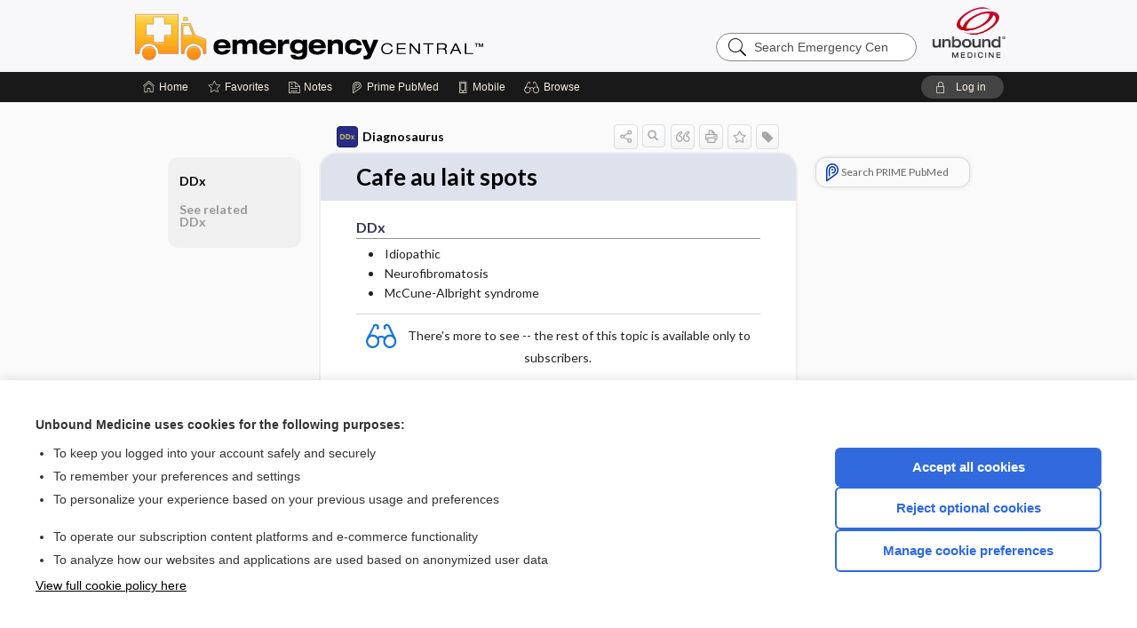

--- FILE ---
content_type: text/html; charset=UTF-8
request_url: https://emergency.unboundmedicine.com/emergency/view/Diagnosaurus/114245/all/Cafe_au_lait_spots
body_size: 7248
content:
<!DOCTYPE HTML><html lang="en"><head><meta http-equiv="Content-Type" content="text/html; charset=UTF-8"><title>Cafe au lait spots | Diagnosaurus</title><meta charset="utf-8"><meta name="viewport" content="width=device-width, initial-scale=1.0"><meta name="apple-itunes-app" content="app-id=348981406, affiliate-data=pt=10583&amp;ct=emergency"><base href="https://emergency.unboundmedicine.com/emergency/"><script>const generateRandomString = (length) => [...Array(length)].map(() => 'ABCDEFGHIJKLMNOPQRSTUVWXYZabcdefghijklmnopqrstuvwxyz0123456789'[Math.floor(Math.random() * 62)]).join('');window.unbound_version=("26.01.15_03" == "[BUILD]") ? generateRandomString(8) : "26.01.15_03"</script><link rel="manifest" href="https://emergency.unboundmedicine.com/emergency/pramanifest"><meta name="google-site-verification" content=""><link rel="icon" type="image/png" href="https://emergency.unboundmedicine.com/emergency/repview?type=598-1020&amp;name=13_1238013_Standard"><link rel="apple-touch-icon" href="https://emergency.unboundmedicine.com/emergency/repview?type=598-1020&amp;name=13_1238013_Standard"><meta name="description" content="Cafe au lait spots answers are found in the Diagnosaurus powered by Unbound Medicine. Available for iPhone, iPad, Android, and Web."><meta property="og:title" content="Cafe au lait spots | Diagnosaurus"><meta property="og:url" content="https://emergency.unboundmedicine.com/emergency/view/Diagnosaurus/114245/all/Cafe_au_lait_spots?refer=true"><meta property="og:image" content="https://emergency.unboundmedicine.com/emergency/cati/i72/359.png?v=110"><meta property="og:description" content="Cafe au lait spots was found in Emergency Central, trusted medicine information."><link rel="stylesheet" type="text/css" href="./css/s_screen.css?v=26.01.15_03"><link rel="stylesheet" type="text/css" href="./css/commonCss.css?v=26.01.15_03"><link id="category-css" rel="stylesheet" type="text/css" href="https://emergency.unboundmedicine.com/emergency/catcss/359/110/css"><link href="https://fonts.googleapis.com/css?family=Lato:300,400,700,900" rel="stylesheet" type="text/css"><script language="JavaScript" src="./js/bundle/GdprConsent.js?v=26.01.15_03" type="text/javascript"></script><script>window.dataLayer = window.dataLayer || [];function gtag(){dataLayer.push(arguments);}gtag('consent', 'default', {'analytics_storage': 'denied','ad_storage': 'denied'});</script><script>(async function() { await window.gdpr.loadPreferences(); window.gdpr.updateGTMConsent(); })();</script><script>window.gdpr.setupGoogleTagManager('GTM-KX9RJWS');</script><script language="JavaScript" src="./js/runFirst.js?v=26.01.15_03" type="text/javascript"></script><script language="JavaScript" src="./js/jquery-3.5.1.min.js" type="text/javascript"></script><script language="JavaScript" defer="true" src="./js/jquery-ui-1.13.2.min.js" type="text/javascript"></script><script language="JavaScript" src="./js/jquery.cookie.js" type="text/javascript"></script><script language="JavaScript" defer="true" src="./js/bundle/runtime.js?v=26.01.15_03" type="text/javascript"></script><script language="JavaScript" defer="true" src="./js/bundle/ubLib.js?v=26.01.15_03" type="text/javascript"></script><script language="JavaScript" src="./js/androidinstallprompt.js?v=26.01.15_03" type="text/javascript"></script><script language="JavaScript" defer="true" src="./js/bundle/ConsentBanner.js?v=26.01.15_03" type="text/javascript"></script></head><body data-authcat="anonymous" data-open="" abstyle="light" root-web-url="https://www.unboundmedicine.com" data-cmd="view" abc-welcome-style="btest" data-attempted="" class=" newFonts"><noscript><iframe src="https://www.googletagmanager.com/ns.html?id=GTM-KX9RJWS" height="0" width="0" style="display:none;visibility:hidden"></iframe></noscript><header><div id="android-native-install-prompt" appname="emergency"><div style="display:none;" data-gtm="appbanner-playstore-install" id="android-installed-gtm-button"></div><div style="display:none;" data-gtm="appbanner-playstore-cancel" id="android-cancel-gtm-button"></div><div style="display:none;" data-gtm="appbanner-playstore-show" id="android-show-gtm-button"></div><div id="close-android-native-install-prompt" role="button" aria-label="close install banner" data-gtm="appbanner-playstore-X"><img alt="close android install prompt" src="./images/closex.png"></div><div data-gtm="appbanner-playstore-click" id="android-native-install-prompt-activate"><img style="max-height:100%;" src="https://emergency.unboundmedicine.com/emergency/repview?type=598-1020&amp;name=6_1238013_Standard" alt="Device showcase"><div style="font-size:18px;color:#000;padding: 0 10px;">Download the app!</div><div style="font-size:18px;color:#226ece;margin-left:auto;">INSTALL</div></div></div><script type="text/javascript">checkBanners();</script><div id="header"><div class="skipnav"><a href="./view/Diagnosaurus/114245/all/Cafe_au_lait_spots#document-navigation">Skip to main content navigation</a><a href="./view/Diagnosaurus/114245/all/Cafe_au_lait_spots#document-body">Skip to main content</a></div><div role="banner" id="banner"><a aria-label="Unbound Medicine" href="https://www.unboundmedicine.com" class="ub-home"></a><form action="https://emergency.unboundmedicine.com/emergency//search" method="GET" name="searchform" id="banner-search"><input type="hidden" name="st" value="OSS"><div class="banner-search-input-wrapper"><label for="banner-search-field" class="visuallyhidden">Search Emergency Central</label><input type="text" id="banner-search-field" class="search" autocomplete="off" name="q" value="" placeholder="Search Emergency Central"><input value="" type="submit"></div></form><a href="https://emergency.unboundmedicine.com/emergency" class="app-home" style="background-image: url(&#34;https://emergency.unboundmedicine.com/emergency/repview?type=598-1020&amp;name=10_1238013_Standard&#34;);">Emergency Central</a></div></div><div id="subheader"><div id="message-box"></div><nav aria-label="main" id="navigation" role="navigation" color_template="emergency"><div class="burgerButton"><span class="burger"></span></div><ul id="navlist"><li id="home-link" title="Home"><a aria-label="Home" href="https://emergency.unboundmedicine.com/emergency/"><span class="text fullScrOnly">Home</span></a></li><li id="fav-link" title="Favorites"><a class="favorites-link" id="favorites-link" href="https://emergency.unboundmedicine.com/emergency/favorites"><span class="text">Favorites</span></a></li><li id="notes-link" title="Notes"><a class="notes-link" href="https://emergency.unboundmedicine.com/emergency/notes"><span class="text">Notes</span></a></li><li id="prime-link" title="Prime PubMed" class=""><a aria-label="Prime" href="https://emergency.unboundmedicine.com/emergency/prime"><span class="text">Prime<span class="fullScrOnly"> PubMed</span></span></a></li><li id="mobile-link" title="Mobile"><a href="https://emergency.unboundmedicine.com/emergency/mobile" data-ckey=""><span class="text">Mobile</span></a></li><li id="browse-list" title="Browse"><a role="button" aria-label="Browse" tabindex="0" id="browse-link"><span class="text fullScrOnly">Browse</span></a></li></ul><div id="greeting"><span id="greeting-text"><span class="text"><span class="textContents"></span><span class="textRepeat"></span></span></span><span class="gradientOverlay"></span><a role="button" tabindex="0" id="logout" rel="nofollow" title="Log In" data-gtm="login-launch" class="quick-login"><span>Log in</span></a></div></nav></div></header><main role="main" id="page" class="group"><div id="browse-list-drop"></div><div id="content" class="unloaded"><div id="stickyHide" style="display: none;"></div><article aria-label="document" id="document-body" class="centercolumn"><span id="document-info" data-catcode="359" data-code="114245" data-type="FTD" data-proj_version="110"></span><div id="cat-title-box"><div id="document-category"><a href="./index/Diagnosaurus/All_entries/A"><img alt="Diagnosaurus" src="./cati/i108/359.png?v=110">Diagnosaurus</a></div><div class="action-manager "><a id="share" data-gtm="record-icon-share" role="button" tabindex="0" aria-label="Sharing Options" aria-expanded="false" aria-controls="sharing-options" title="Share"></a><div role="region" aria-hidden="true" id="sharing-options"><ul class="share"><li><a id="share-email" data-gtm="record-icon-share-email" aria-label="Share via E-Mail" data-subject="I%20thought%20you%20would%20find%20this%20interesting" data-term="Cafe%20au%20lait%20spots" data-myurl="https://emergency.unboundmedicine.com/emergency/view/Diagnosaurus/114245/all/Cafe_au_lait_spots%3Frefer=true" href="mailto:?body=I%20thought%20you%20would%20find%20this%20interesting%3A%20%0D%0A%0D%0ACafe%20au%20lait%20spots%20-%20https://emergency.unboundmedicine.com/emergency/view/Diagnosaurus/114245/all/Cafe_au_lait_spots%3Frefer=true&amp;subject=I%20thought%20you%20would%20find%20this%20interesting"></a></li><li><a id="share-fb" rel="nofollow" data-gtm="record-icon-share-fb" aria-label="Share on Facebook" href="https://www.facebook.com/sharer.php?u=https://emergency.unboundmedicine.com/emergency/view/Diagnosaurus/114245/all/Cafe_au_lait_spots%3Frefer=true" target="sharing"></a></li></ul></div><a id="action-search" data-gtm="record-icon-search" role="button" tabindex="0" aria-label="Search Content" aria-expanded="false" aria-controls="sharing-options" title="Search Diagnosaurus"></a><div class="tooltip"><img src="./images/tooltip-triangle.png" alt=""><p></p></div><a id="cite" data-gtm="record-icon-cite" role="button" tabindex="0" rel="nofollow" title="Create Citation"></a><a id="print" data-gtm="record-icon-print" role="button" aria-label="Print" href="https://emergency.unboundmedicine.com/emergency/pview/Diagnosaurus/114245/all/Cafe%20au%20lait%20spots" title="Print PDF" rel="nofollow"></a><span id="favorite-status" data-gtm="record-icon-fav" data-favid="FTD-359-114245" role="button" tabindex="0" aria-label="Favorite Star" data-catcode="359" data-code="114245" data-page="all" data-toc="0" data-type="FTD" aria-pressed="false" title="Not Favorite"></span><a id="taglist" data-gtm="record-icon-tag" role="button" tabindex="0" class="tagged" title="Tag Record"></a><div class="tagging-box contentview-tagging-box" role="dialog" aria-label="Tag this record"><div class="tagging-box-inner"><h1>Tags</h1><input aria-labelledby="tag-document-label" type="text" id="tag-list" data-id=""><p id="tag-document-label">Type your tag names separated by a space and hit enter</p><div class="existing-tag-list"></div></div></div><div id="cat-search-popup" class="hidden-search"><div id="category-search" class=""><form action="./search" method="GET" name="searchform" id="search-category"><input type="hidden" name="st" value="OSS"><input type="hidden" name="catcode" value="359"><div class="category-search-input-wrapper"><input value="" type="submit"><label for="category-search-field" class="visuallyhidden">Search Diagnosaurus</label><input type="text" id="category-search-field" class="search ui-autocomplete-input" autocomplete="off" name="q" value="" data-catcode="359" placeholder="Search Diagnosaurus"></div></form></div><div id="action-search-close">＋</div></div></div></div><div class="doc-title-box"><div class="inner-box"><h1 id="document-title">Cafe au lait spots</h1></div></div><div class="document-content"><div class="doc-content-inner"><div class="author"></div><div class="newLocked"><a name="page0" class="section-anchor" aria-hidden="true"><h2 class="section-title" id="pl0"><span class=" div">DDx</span></h2></a><a name="0" class="section-anchor" aria-hidden="true"><h2 class="section-title" id="pl0"><span class=" div">DDx</span></h2></a><section class="section" data-bodysectionnum="0"><h2 class="section-title" id="pl0"><div>DDx</div></h2><p><p><ul><li>Idiopathic</li><li>				Neurofibromatosis			</li><li>				McCune-Albright syndrome			</li></ul></p></p></section><p style="text-align:center; padding-top: 10px" class="more2c"><span class="glasses"></span>There's more to see -- the rest of this topic is available only to subscribers.</p></div><div class="last_updated">Last updated: December 1, 2014</div><div id="screenBackdrop"><div id="citationMan" role="dialog" aria-label="Citation Tool"><div class="citationFormats"><h3>Citation</h3><div class="citationFormat active" format="mla"><span class="citation" title="MLA format citation">Zeiger, Roni F.. "Cafe Au Lait Spots." <i>Diagnosaurus</i>, 4th ed., McGraw-Hill Education, 2014. <i>Emergency Central</i>, emergency.unboundmedicine.com/emergency/view/Diagnosaurus/114245/all/Cafe_au_lait_spots. </span></div><div class="citationFormat " format="ama"><span class="citation" title="AMA format citation">Zeiger RFR. Cafe au lait spots. <i>Diagnosaurus</i>. McGraw-Hill Education; 2014. https://emergency.unboundmedicine.com/emergency/view/Diagnosaurus/114245/all/Cafe_au_lait_spots. Accessed January 20, 2026.</span></div><div class="citationFormat " format="apa"><span class="citation" title="APA format citation">Zeiger, R. F. (2014). Cafe au lait spots. In <i>Diagnosaurus</i> (4th ed.). McGraw-Hill Education. https://emergency.unboundmedicine.com/emergency/view/Diagnosaurus/114245/all/Cafe_au_lait_spots</span></div><div class="citationFormat " format="vancouver"><span class="citation" title="VANCOUVER format citation">Zeiger RFR. Cafe Au Lait Spots [Internet]. In: <i>Diagnosaurus</i>. McGraw-Hill Education; 2014. [cited 2026 January 20]. Available from: https://emergency.unboundmedicine.com/emergency/view/Diagnosaurus/114245/all/Cafe_au_lait_spots.</span></div></div><div id="citationToolbar"><div class="notes"><span class="note ama">* Article titles in AMA citation format should be in sentence-case</span></div><button class="copy" title="Copy to clipboard">Copy</button><button class="download" title="Download .ris file">Download</button><select id="citationSelect" def="mla"><option selected="true" format="mla">MLA</option><option format="ama">AMA</option><option format="apa">APA</option><option format="vancouver">VANCOUVER</option></select></div><div id="risFile">TY  -  ELEC
T1  -  Cafe au lait spots
ID  -  114245
A1  -  Zeiger,Roni F,
Y1  -  2014/12/01/
BT  -  Diagnosaurus
UR  -  https://emergency.unboundmedicine.com/emergency/view/Diagnosaurus/114245/all/Cafe_au_lait_spots
PB  -  McGraw-Hill Education
ET  -  4
DB  -  Emergency Central
DP  -  Unbound Medicine
ER  -  
</div></div></div><div id="inlinePview"><div class="pviewContent"></div></div></div></div></article><div id="try-now-dialog" class="try-now-dialog" style="display:none;"><div class="try-now-close" icon-name="close" data-icon=""></div><div class="try-now-title">Try the app for free!</div><p><strong>1. Download</strong> the Emergency Central app by <span class="red">Unbound Medicine</span></p><p style="margin-top:10px">2. Select <strong>Try/Buy</strong> and follow instructions to begin your free 30-day trial</p><span class="small">You can cancel anytime within the 30-day trial, or continue using Emergency Central to begin a 1-year subscription ($39.95)</span><div class="stores" style=""><div class="store-item"><a href="https://itunes.apple.com/us/app/id348981406?mt=8&amp;pt=10583&amp;ct=PricingGrid%testid%" class="appleStore" target="app_store"><span class="apple-icon"></span><img alt="Appstore" data-gtm="try-now-appstore" class="storeLink" src="./images/ios-appstore-badge.png"></a></div><div class="store-item"><a href="https://play.google.com/store/apps/details?id=com.unbound.android.ubemi" class="googleStore" target="gplay_store"><span class="android-icon"></span><img alt="Google Play" data-gtm="try-now-playstore" class="storeLink" src="./images/google-play-badge.png"></a></div></div></div><aside id="document-sidebar" class="sidebarScroll"><div class="inner-wrapper"><div class="rnbu"><a id="prime-search-link" rel="nofollow" class="primeLogo search med-link" href="https://unboundmedicine.com/prime?st=M&amp;keywords=Cafe au lait spots"><span class="link-text">Search PRIME PubMed</span></a></div></div></aside><nav aria-label="document" id="document-navigation" class="sidebarScroll "><div class="inner-wrapper"><div id="doc-nav-inner" class="fulldoc"><div class="doc-root-node nav-block parent firstload" id="current-node"><a href="./view/Diagnosaurus/114245/all/Cafe_au_lait_spots" rel="nofollow">Cafe au lait spots</a></div><div class="nav-block parent" anchor="0"><a href="./view/Diagnosaurus/114245/all/Cafe_au_lait_spots#0" rel="nofollow">DDx</a></div><div class="nav-block parent" anchor="1"><a href="./view/Diagnosaurus/114245/all/Cafe_au_lait_spots#1" rel="nofollow">See related DDx</a></div></div><div class="nav-handle"></div><div class="vis_test"></div></div></nav></div></main><div id="expired-dialog" class="expired-dialog" style="display:none;"><div class="expired-close" icon-name="close" data-icon=""></div><div class="expired-title">Your free 1 year of online access expired <span id="exp-dialog-date">&nbsp;</span>.</div><p style="margin-bottom:20px">Want to regain access to Emergency Central?</p><p style="margin-top:10px"><button onclick="ubLib.webappModule.hideDialog('expired');ubLib.webappModule.showDialog('expiration-renew');" class="blue-button">Renew my subscription</button></p><p style="margin-top:10px"><button onclick="ubLib.webappModule.hideDialog('expired');" class="white-button">Not now - I'd like more time to decide</button></p></div><div id="loginPopupHolder"><div id="loginPopup"><div class="close" data-gtm="login-X" role="button" tabindex="0"></div><div class="loginTitle"><h2><span class="text">Log in to </span><span class="appName">Emergency Central</span></h2></div><div class="login-alert"></div><div id="forgotpassword"><div class="learnmoreBlock toggleableContainer expanded"><form action="https://emergency.unboundmedicine.com/lookupjson" id="form1" method="post" name="form1"><input name="subcmd" type="hidden" value="preset"><input name="ns" type="hidden" value="ubemerg"><input name="authentProduct" type="hidden" value="emergency"><label for="username"><h2 class="toggle"><span>Forgot Your Password?</span></h2><span class="text toggleable">Enter your username below and we'll send you an email explaining how to change your password.</span></label><div class="inputs toggleable"><input autocapitalize="off" autocorrect="off" id="username" name="username" size="30" type="text" placeholder="Username" required="true"><span class="text">Note: Your username may be different from the email address used to register your account.</span><div id="recaptcha-form1" class="recaptcha-container"></div><input class="request button-css_grey" type="submit" value="Request password reset"></div></form></div><div class="learnmoreBlock toggleableContainer"><form action="https://emergency.unboundmedicine.com/lookupjson" id="form2" method="post" name="form2"><input name="subcmd" type="hidden" value="lu"><input name="ns" type="hidden" value="ubemerg"><input name="authentProduct" type="hidden" value="emergency"><label for="fu_email"><h2 class="toggle"><span>Forgot Your Username?</span></h2><span class="text toggleable hide">Enter your email below and we'll resend your username to you.</span></label><div class="inputs toggleable hide"><input autocapitalize="off" autocorrect="off" id="fu_email" name="email" size="30" type="email" placeholder="emailaddress@email.com" required="true" pattern=".+@.+" title="emailaddress@email.com"><div id="recaptcha-form2" class="recaptcha-container"></div><input class="request button-css_grey" type="submit" value="Request username"></div></form></div><div class="learnmoreBlock"><h2>Contact Support</h2><div class="text">If you need further assistance, please contact Support.</div><ul class="supportLinks"><li id="web"><span class="icon"></span><a href="https://www.unboundmedicine.com/support">unboundmedicine.com/support</a></li><li id="ub_email"><span class="icon"></span><a href="mailto:support@unboundmedicine.com?subject= Support - ucentral">support@unboundmedicine.com</a></li><li id="phone"><span class="icon"></span><div class="phoneStuff"><span class="phoneNum">610-627-9090</span><span class="phoneTime">(Monday - Friday, 9 AM - 5 PM EST.)</span></div></li></ul></div><div id="fpSentMsg"><div class="img"><span class="text"></span></div><div class="pass-msg"><span class="text">Password reset sent</span></div><div class="uname-msg"><span class="text">Username sent</span></div></div></div><div class="login-box"><form action="./home" id="popup-login" method="post"><div class="inputs"><input type="hidden" name="login" value="true"><div class="txt-inputs" style="order:1"><input type="text" name="username" id="popup-username" aria-label="Username (required)" placeholder="Username" autocorrect="off" autocapitalize="off" required="true" aria-required="true"><div class="password-holder"><input type="password" name="password" id="popup-password" value="" aria-label="Password (required)" placeholder="Password" autocomplete="off" autocorrect="off" autocapitalize="off" required="true" aria-required="true"><span class="show-passwd" title="Show password"></span></div></div><div class="checkboxes" style="order:2"><input aria-labelledby="popup-remember-label" type="checkbox" id="popup-remember" name="remember" value="true" class="responsiveCheckbox" data-gtm="login-remember-me"><label id="popup-remember-label" for="popup-remember">Remember Me</label></div><div class="buttons" style="order:3"><input type="submit" id="popup-login-button" value="Log in" data-gtm="login-submit" class="button"></div><div class="fp-links"><span tabindex="0" id="popup-forgot-password" data-gtm="login-forgot">Forgot your username or password?</span></div></div></form></div><div class="login-footer"><div class="holder"><div class="image"><img src="https://emergency.unboundmedicine.com/emergency/repview?type=598-1020&amp;name=14_1238013_Standard" type="598-1020" name="14_1238013_Standard" alt="Purchase Emergency Central"></div><div class="textStuff"><div class="topTxt"><span class="text">New to Emergency Central?</span></div><div class="bottomTxt"><a href="https://unboundmedicine.com/markred/EmerCenLogin?utm_source=emergc&amp;utm_medium=web&amp;utm_campaign=login" data-gtm="login-purchase">Puchase a subscription</a></div></div></div></div></div><div id="uCantDoDat"><div class="header"><span class="headImg"><img src="" alt=""></span><span class="headTxt"></span></div><div class="mainMsg"><span class="reqMsg">A Emergency Central subscription is required to </span><span class="reqActions"></span></div><div class="actions"><div class="action"><span class="text">Already have an account?</span><span class="logIn doIt quick-login" data-gtm="login-launch">Log In</span></div><div class="login-footer"><div class="holder"><div class="image"><img src="https://emergency.unboundmedicine.com/emergency/repview?type=598-1020&amp;name=14_1238013_Standard" type="598-1020" name="14_1238013_Standard" alt="Purchase Emergency Central"></div><div class="textStuff"><div class="topTxt"><span class="text">New to Emergency Central?</span></div><div class="bottomTxt"><a href="https://unboundmedicine.com/markred/EmerCenLogin?utm_source=emergc&amp;utm_medium=web&amp;utm_campaign=login" data-gtm="login-purchase">Puchase a subscription</a></div></div></div></div></div></div><div id="loginBackdrop" data-gtm="login-X"></div></div><div class="footerPopup" id="locked-popup"><div class="fpContent vertical"><div class="bigmessage">Want to read the entire topic?</div><div class="buttons"><a webapp="emergency" data-gtm="locked-purchase-banner" href="https://www.unboundmedicine.com/markred/unlockEC" title="Subscribe Now" class="filled button  subscribe" target="_blank">Purchase a subscription</a><span class="button hollow quick-login" data-gtm="locked-login-banner" buttonType="hollow" title="I'm already a subscriber">I’m already a subscriber</span></div><div class="smallmessage"><a href="./index/Diagnosaurus/Sample_Entries" title="Browse sample entries">Browse sample topics</a></div></div></div><script type="text/javascript">checkFooterPopups();</script><footer role="contentinfo"><div id="footer-links"><a href="https://www.unboundmedicine.com" id="corporate-logo"><img src="https://emergency.unboundmedicine.com/emergency/./images/unboundlogo.png" alt="Unbound Medicine logo"></a><div class="linkBlocks"><ul><li><a href="./" target="_top" id="footer-first">Home</a></li><li><a href="https://www.unboundmedicine.com/contact?svar=a%7cub&amp;svar=c%7cemerg">Contact Us</a></li></ul><ul><li><a href="javascript:ubLib.webappModule.oW('https://www.unboundmedicine.com/privacy','_blank',580,720,'yes');">Privacy / Disclaimer</a></li><li><a href="javascript:ubLib.webappModule.oW('https://www.unboundmedicine.com/terms_of_service','_blank',580,720,'yes');">Terms of Service</a></li></ul><ul><li><a role="button" tabindex="0" id="footer-last" rel="nofollow" class="quick-login">Log in</a></li><li><a href="#" onclick="showCookieSettings(); return false;" rel="nofollow">Cookie Preferences</a></li></ul></div><p class="copyright">© 2000–2026 Unbound Medicine, Inc. All rights reserved</p><div id="connect"><h2>CONNECT WITH US</h2><p><a rel="noopener" data-icon="" id="facebook" href="https://www.facebook.com/unboundmedicineinc" target="_blank">facebook</a><a rel="noopener" data-icon="" id="instagram" href="https://www.instagram.com/unboundmedicine/" target="_blank">instagram</a><a rel="noopener" data-icon="" id="youtube" href="https://www.youtube.com/unboundmedicine" target="_blank">youtube</a><a rel="noopener" data-icon="" id="linkedin" href="https://www.linkedin.com/company/unbound-medicine" target="_blank">LinkedIn</a></p></div></div><span style="display:none;">26.01.15-26.01.15_03</span></footer><script type="text/javascript">window.addEventListener('DOMContentLoaded', function(event) {if (window.gdpr && window.gdpr.hasAnalyticsConsent && window.gdpr.hasAnalyticsConsent()) {typeof gtag === 'function' && gtag('event', 'page_view',{page_title: 'Cafe au lait spots | Diagnosaurus', 'page_location': window.removeSensitiveParams(['akey','ck','q']),content_id: '114245',cat_code: '359'});}ubLib.dialogsModule.init();ubLib.loginModule.init();if(typeof ubLib.autocompleteModule.init === 'function'){ubLib.autocompleteModule.init();}ubLib.webappModule.init();ubLib.contentModule.initContent();ubLib.notesModule.init({enabled:false, glimpse:true});ubLib.catoutlineModule.init();});</script></body></html>